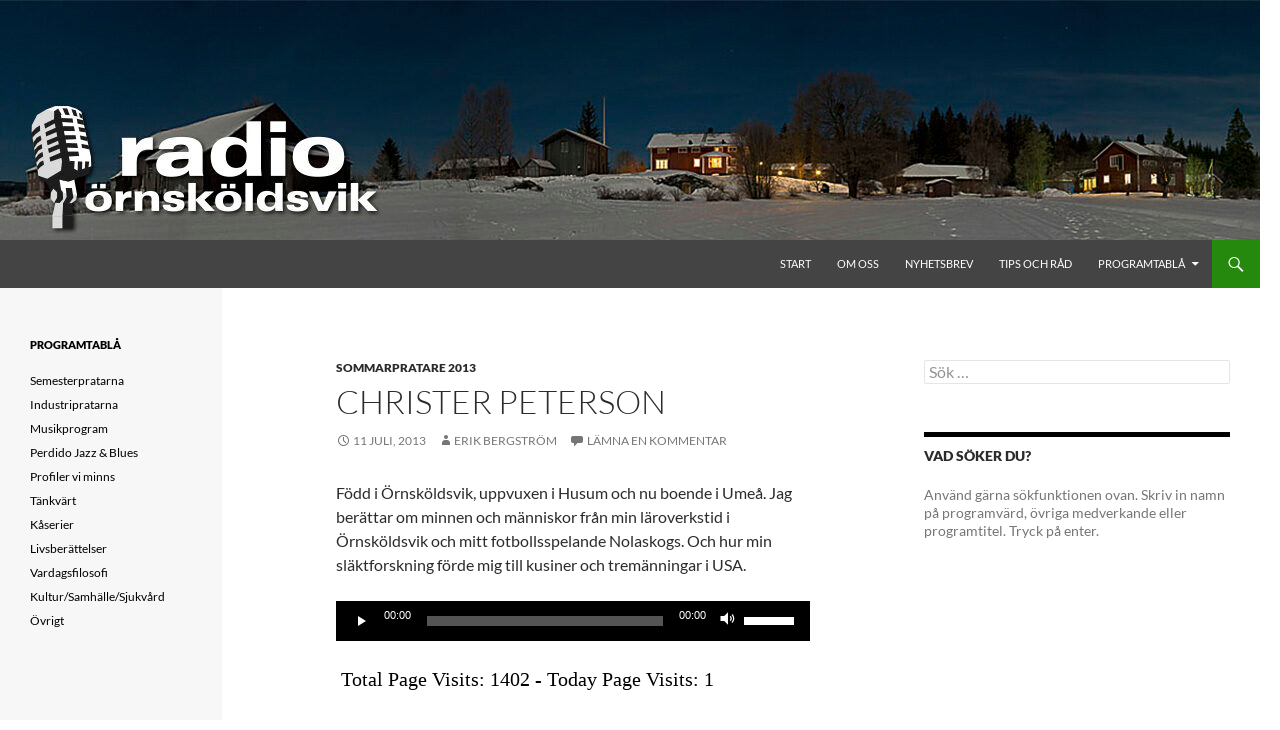

--- FILE ---
content_type: text/html; charset=UTF-8
request_url: https://www.radioovik.se/wp-admin/admin-ajax.php
body_size: -65
content:
1694567.acd55a2e431adc87a4314fb706cdc041

--- FILE ---
content_type: text/css
request_url: https://usercontent.one/wp/www.radioovik.se/wp-content/plugins/page-visit-counter-premium/public/css/page-visit-counter-public.css?ver=6.1.4&media=1744758725
body_size: 72
content:
/**
 * All of the CSS for your public-facing functionality should be
 * included in this file.
 */
.page_counter_icon {
    width: 28px;
    display: inline-block;
    vertical-align: middle;
    margin-right: 5px;
}
.page_counter_label{clear: both;margin-bottom: 10px;}
.page_counter_text{
    display: inline-block;
}

--- FILE ---
content_type: text/css
request_url: https://usercontent.one/wp/www.radioovik.se/wp-content/themes/twentyfourteen-child/style.css?media=1744758725?ver=20251202
body_size: 473
content:
/*
Theme Name: Child of Twenty Fourteen
Author: Jan Dufva
Description: Child theme of Twenty Fourteen that displays catagory images
Version: 0.1
Template: twentyfourteen
*/

@import url('../twentyfourteen/style.css');

.catagory-image-header {
    position: relative;
}

/*.catagory-image {
    margin-top: 1em;
}
*/
.catagory-image-header .archive-title {
    position: absolute;
    bottom: 0;
    width: 100%;
    padding: 1em;
    font-size: 3em;
    color: hsl(0, 0%, 100%);
    background: -moz-linear-gradient(top,  hsla(0,0%,0%,0) 0%, hsla(0,0%,0%,0.9) 72%, hsla(0,0%,0%,0.9) 100%); /* FF3.6+ */
    background: -webkit-gradient(linear, left top, left bottom, color-stop(0%,hsla(0,0%,0%,0)), color-stop(72%,hsla(0,0%,0%,0.9)), color-stop(100%,hsla(0,0%,0%,0.9))); /* Chrome,Safari4+ */
    background: -webkit-linear-gradient(top,  hsla(0,0%,0%,0) 0%,hsla(0,0%,0%,0.9) 72%,hsla(0,0%,0%,0.9) 100%); /* Chrome10+,Safari5.1+ */
    background: -o-linear-gradient(top,  hsla(0,0%,0%,0) 0%,hsla(0,0%,0%,0.9) 72%,hsla(0,0%,0%,0.9) 100%); /* Opera 11.10+ */
    background: -ms-linear-gradient(top,  hsla(0,0%,0%,0) 0%,hsla(0,0%,0%,0.9) 72%,hsla(0,0%,0%,0.9) 100%); /* IE10+ */
    background: linear-gradient(to bottom,  hsla(0,0%,0%,0) 0%,hsla(0,0%,0%,0.9) 72%,hsla(0,0%,0%,0.9) 100%); /* W3C */
    filter: progid:DXImageTransform.Microsoft.gradient( startColorstr='#00000000', endColorstr='#e6000000',GradientType=0 ); /* IE6-9 */

}
.archive-title {
	font-size: 33px;
	font-weight: 300;
	line-height: 1.0909090909;
	margin-bottom: 12px;
	margin: 0 0 12px 0;
	text-transform: uppercase;
}   